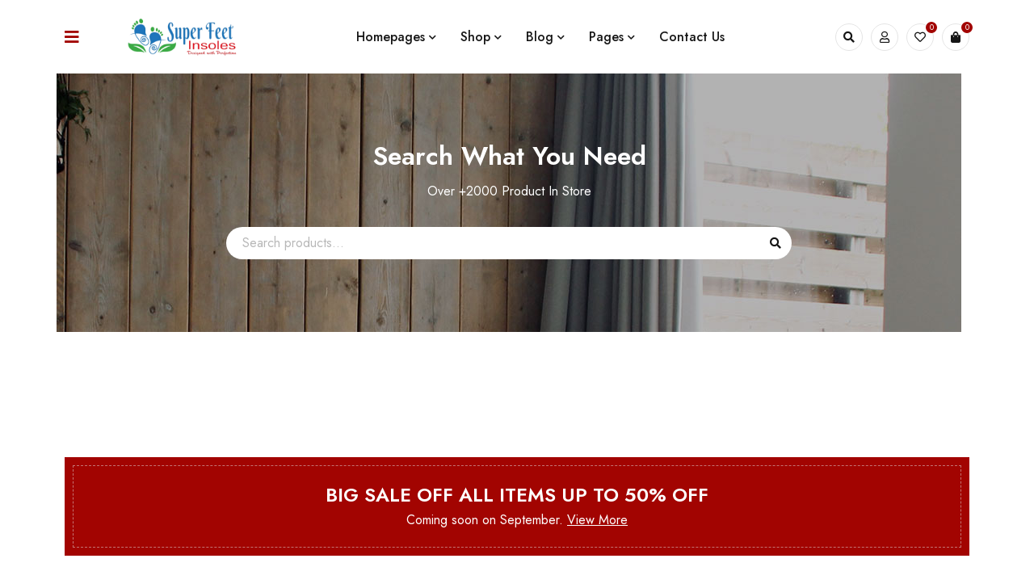

--- FILE ---
content_type: text/html; charset=utf-8
request_url: https://www.google.com/recaptcha/api2/aframe
body_size: 182
content:
<!DOCTYPE HTML><html><head><meta http-equiv="content-type" content="text/html; charset=UTF-8"></head><body><script nonce="BC8CJ8kZTFJuSsXy0yuodA">/** Anti-fraud and anti-abuse applications only. See google.com/recaptcha */ try{var clients={'sodar':'https://pagead2.googlesyndication.com/pagead/sodar?'};window.addEventListener("message",function(a){try{if(a.source===window.parent){var b=JSON.parse(a.data);var c=clients[b['id']];if(c){var d=document.createElement('img');d.src=c+b['params']+'&rc='+(localStorage.getItem("rc::a")?sessionStorage.getItem("rc::b"):"");window.document.body.appendChild(d);sessionStorage.setItem("rc::e",parseInt(sessionStorage.getItem("rc::e")||0)+1);localStorage.setItem("rc::h",'1768980180378');}}}catch(b){}});window.parent.postMessage("_grecaptcha_ready", "*");}catch(b){}</script></body></html>

--- FILE ---
content_type: text/css
request_url: https://superfeetinsole.com/wp-content/uploads/elementor/css/post-16860.css?ver=1688839708
body_size: 218
content:
.elementor-16860 .elementor-element.elementor-element-44eb4a7 > .elementor-background-overlay{background-image:url("https://superfeetinsole.com/wp-content/uploads/2021/10/bg-search-1.jpg");background-position:center center;background-repeat:no-repeat;opacity:1;}.elementor-16860 .elementor-element.elementor-element-44eb4a7{margin-top:0px;margin-bottom:60px;padding:70px 0px 80px 0px;}.elementor-16860 .elementor-element.elementor-element-19a4ea5 > .elementor-widget-container{margin:0px 0px -10px 0px;}.elementor-16860 .elementor-element.elementor-element-8bc83b9{margin-top:0px;margin-bottom:30px;}.elementor-16860 .elementor-element.elementor-element-c3f14f4{margin-top:0px;margin-bottom:15px;}.elementor-16860 .elementor-element.elementor-element-accba9b{margin-top:0px;margin-bottom:50px;}.elementor-16860 .elementor-element.elementor-element-d094bf7 .banner-wrapper{background-color:#A20401;}.elementor-16860 .elementor-element.elementor-element-d094bf7 .banner-wrapper:before{border-color:#A20401;}.elementor-16860 .elementor-element.elementor-element-d094bf7 .box-content h4,
					.elementor-16860 .elementor-element.elementor-element-d094bf7 .header-content .banner-bottom{color:#ffffff;}.elementor-16860 .elementor-element.elementor-element-d094bf7 .button,
					.elementor-16860 .elementor-element.elementor-element-d094bf7 .banner-bottom a{color:#ffffff;}.elementor-16860 .elementor-element.elementor-element-91a47c2{margin-top:0px;margin-bottom:15px;}.elementor-16860 .elementor-element.elementor-element-a9b96cb{margin-top:0px;margin-bottom:70px;}.elementor-16860 .elementor-element.elementor-element-839458d .box-content h4,
					.elementor-16860 .elementor-element.elementor-element-839458d .header-content .banner-bottom{color:#ffffff;}.elementor-16860 .elementor-element.elementor-element-62ddf74 .box-content h4,
					.elementor-16860 .elementor-element.elementor-element-62ddf74 .header-content .banner-bottom{color:#ffffff;}.elementor-16860 .elementor-element.elementor-element-805633b .box-content h4,
					.elementor-16860 .elementor-element.elementor-element-805633b .header-content .banner-bottom{color:#161616;}.elementor-16860 .elementor-element.elementor-element-805633b .button,
					.elementor-16860 .elementor-element.elementor-element-805633b .banner-bottom a{color:#FFFFFF;}.elementor-16860 .elementor-element.elementor-element-805633b .button{background:#161616;border-color:#161616;}.elementor-16860 .elementor-element.elementor-element-805633b:hover .button{color:#161616;background:#FFFFFF;border-color:#FFFFFF;}.elementor-16860 .elementor-element.elementor-element-a071be5 .box-content h4,
					.elementor-16860 .elementor-element.elementor-element-a071be5 .header-content .banner-bottom{color:#ffffff;}.elementor-16860 .elementor-element.elementor-element-363d973 .box-content h4,
					.elementor-16860 .elementor-element.elementor-element-363d973 .header-content .banner-bottom{color:#ffffff;}.elementor-16860 .elementor-element.elementor-element-1b69f61{margin-top:0px;margin-bottom:80px;}.elementor-16860 .elementor-element.elementor-element-95739a9 > .elementor-widget-container{padding:15px 10px 15px 10px;border-style:dashed;border-width:1px 1px 1px 1px;}@media(max-width:1024px) and (min-width:768px){.elementor-16860 .elementor-element.elementor-element-4623cca{width:33.1%;}.elementor-16860 .elementor-element.elementor-element-3ee465b{width:33.8%;}.elementor-16860 .elementor-element.elementor-element-0f20a56{width:33.1%;}}@media(max-width:1024px){.elementor-16860 .elementor-element.elementor-element-44eb4a7{margin-top:0px;margin-bottom:50px;padding:40px 0px 50px 0px;}.elementor-16860 .elementor-element.elementor-element-8bc83b9{margin-top:0px;margin-bottom:0px;}.elementor-16860 .elementor-element.elementor-element-c3f14f4{margin-top:0px;margin-bottom:0px;}.elementor-16860 .elementor-element.elementor-element-accba9b{margin-top:0px;margin-bottom:30px;}.elementor-16860 .elementor-element.elementor-element-91a47c2{margin-top:0px;margin-bottom:0px;}.elementor-16860 .elementor-element.elementor-element-a9b96cb{margin-top:0px;margin-bottom:40px;}.elementor-16860 .elementor-element.elementor-element-1b69f61{margin-top:0px;margin-bottom:50px;}}@media(max-width:767px){.elementor-16860 .elementor-element.elementor-element-8bc83b9{margin-top:0px;margin-bottom:10px;}.elementor-16860 .elementor-element.elementor-element-839458d > .elementor-widget-container{margin:0px 0px -10px 0px;}.elementor-16860 .elementor-element.elementor-element-62ddf74 > .elementor-widget-container{margin:0px 0px -10px 0px;}.elementor-16860 .elementor-element.elementor-element-805633b > .elementor-widget-container{margin:0px 0px -10px 0px;}.elementor-16860 .elementor-element.elementor-element-a071be5 > .elementor-widget-container{margin:0px 0px -10px 0px;}}

--- FILE ---
content_type: text/css
request_url: https://superfeetinsole.com/wp-content/uploads/elementor/css/post-17198.css?ver=1687486788
body_size: -32
content:
.elementor-17198 .elementor-element.elementor-element-22af399 > .elementor-element-populated{padding:20px 40px 20px 20px;}.elementor-17198 .elementor-element.elementor-element-a581541 > .elementor-container > .elementor-column > .elementor-widget-wrap{align-content:center;align-items:center;}.elementor-17198 .elementor-element.elementor-element-1f9c307 > .elementor-widget-container{margin:10px 0px 10px 0px;}.elementor-17198 .elementor-element.elementor-element-8e590e3 > .elementor-element-populated{padding:20px 20px 20px 40px;}.elementor-17198 .elementor-element.elementor-element-e499246 > .elementor-container > .elementor-column > .elementor-widget-wrap{align-content:center;align-items:center;}.elementor-17198 .elementor-element.elementor-element-514a722 > .elementor-widget-container{margin:10px 0px 10px 0px;}@media(max-width:1024px){.elementor-17198 .elementor-element.elementor-element-22af399 > .elementor-element-populated{padding:20px 20px 20px 20px;}.elementor-17198 .elementor-element.elementor-element-1f9c307 > .elementor-widget-container{margin:-10px 0px 0px 0px;}.elementor-17198 .elementor-element.elementor-element-8e590e3 > .elementor-element-populated{padding:20px 20px 20px 20px;}.elementor-17198 .elementor-element.elementor-element-514a722 > .elementor-widget-container{margin:-10px 0px 0px 0px;}}@media(max-width:767px){.elementor-17198 .elementor-element.elementor-element-b14e32f{padding:0px 10px 0px 10px;}.elementor-17198 .elementor-element.elementor-element-1f9c307 > .elementor-widget-container{margin:0px 0px 0px 0px;}.elementor-17198 .elementor-element.elementor-element-514a722 > .elementor-widget-container{margin:0px 0px 0px 0px;}}@media(min-width:768px){.elementor-17198 .elementor-element.elementor-element-a262671{width:35%;}.elementor-17198 .elementor-element.elementor-element-83d5170{width:65%;}.elementor-17198 .elementor-element.elementor-element-edd37dd{width:35%;}.elementor-17198 .elementor-element.elementor-element-6a02877{width:65%;}}@media(max-width:1024px) and (min-width:768px){.elementor-17198 .elementor-element.elementor-element-a262671{width:40%;}.elementor-17198 .elementor-element.elementor-element-83d5170{width:60%;}.elementor-17198 .elementor-element.elementor-element-edd37dd{width:40%;}.elementor-17198 .elementor-element.elementor-element-6a02877{width:60%;}}

--- FILE ---
content_type: text/css
request_url: https://superfeetinsole.com/wp-content/uploads/elementor/css/post-18897.css?ver=1687486788
body_size: 269
content:
.elementor-18897 .elementor-element.elementor-element-a50ce20:not(.elementor-motion-effects-element-type-background), .elementor-18897 .elementor-element.elementor-element-a50ce20 > .elementor-motion-effects-container > .elementor-motion-effects-layer{background-color:#F6F5F6;}.elementor-18897 .elementor-element.elementor-element-a50ce20{transition:background 0.3s, border 0.3s, border-radius 0.3s, box-shadow 0.3s;padding:50px 0px 0px 0px;}.elementor-18897 .elementor-element.elementor-element-a50ce20 > .elementor-background-overlay{transition:background 0.3s, border-radius 0.3s, opacity 0.3s;}.elementor-18897 .elementor-element.elementor-element-bcb5084 > .elementor-widget-container{margin:0px 0px 50px 0px;padding:40px 0px 0px 0px;background-image:url("https://superfeetinsole.com/wp-content/uploads/2021/10/bg-mailchimp-1.png");background-position:top center;background-repeat:no-repeat;}.elementor-18897 .elementor-element.elementor-element-790d0b2{margin-top:0px;margin-bottom:50px;}.elementor-18897 .elementor-element.elementor-element-1f03f18 > .elementor-widget-container{margin:0px 0px -14px 0px;}.elementor-18897 .elementor-element.elementor-element-5cc98f4 .elementor-repeater-item-0a90e5f.elementor-social-icon{background-color:#C5255F;}.elementor-18897 .elementor-element.elementor-element-5cc98f4{--grid-template-columns:repeat(4, auto);--icon-size:16px;--grid-column-gap:10px;--grid-row-gap:0px;}.elementor-18897 .elementor-element.elementor-element-5cc98f4 .elementor-widget-container{text-align:left;}.elementor-18897 .elementor-element.elementor-element-f82fb89{--divider-border-style:dashed;--divider-color:#E5E5E5;--divider-border-width:1px;}.elementor-18897 .elementor-element.elementor-element-f82fb89 .elementor-divider-separator{width:100%;margin:0 auto;margin-center:0;}.elementor-18897 .elementor-element.elementor-element-f82fb89 .elementor-divider{text-align:center;padding-top:0px;padding-bottom:0px;}.elementor-18897 .elementor-element.elementor-element-f82fb89 > .elementor-widget-container{margin:0px 0px 0px 0px;}.elementor-18897 .elementor-element.elementor-element-307b709 > .elementor-container > .elementor-column > .elementor-widget-wrap{align-content:center;align-items:center;}.elementor-18897 .elementor-element.elementor-element-307b709{padding:0px 0px 10px 0px;}.elementor-18897 .elementor-element.elementor-element-e8950c4{font-size:13px;}.elementor-18897 .elementor-element.elementor-element-e8950c4 > .elementor-widget-container{margin:0px 0px -20px 0px;}.elementor-18897 .elementor-element.elementor-element-cfdad00{text-align:right;}@media(max-width:1024px){.elementor-18897 .elementor-element.elementor-element-a50ce20{padding:20px 0px 0px 0px;}.elementor-18897 .elementor-element.elementor-element-bcb5084 > .elementor-widget-container{margin:0px 0px 20px 0px;}.elementor-18897 .elementor-element.elementor-element-790d0b2{margin-top:0px;margin-bottom:20px;}.elementor-18897 .elementor-element.elementor-element-5cc98f4{--grid-column-gap:10px;}.elementor-18897 .elementor-element.elementor-element-cfdad00{text-align:center;}}@media(max-width:767px){.elementor-18897 .elementor-element.elementor-element-790d0b2{margin-top:0px;margin-bottom:40px;}.elementor-18897 .elementor-element.elementor-element-33ab8a0{width:50%;}.elementor-18897 .elementor-element.elementor-element-c7ac84e{width:50%;}.elementor-18897 .elementor-element.elementor-element-5cc98f4{--icon-size:16px;}.elementor-18897 .elementor-element.elementor-element-e8950c4{text-align:center;}.elementor-18897 .elementor-element.elementor-element-e8950c4 > .elementor-widget-container{margin:0px 0px -40px 0px;}}